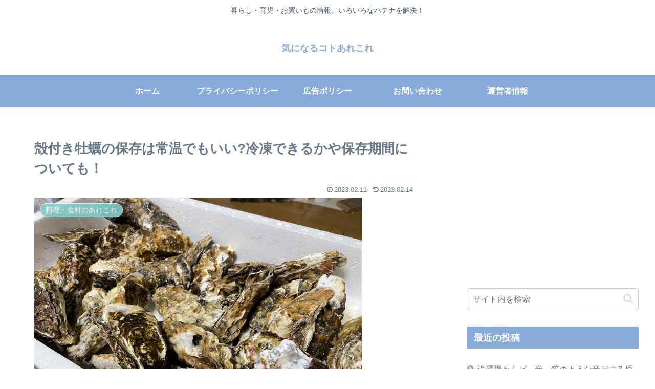

--- FILE ---
content_type: text/html; charset=utf-8
request_url: https://www.google.com/recaptcha/api2/aframe
body_size: 267
content:
<!DOCTYPE HTML><html><head><meta http-equiv="content-type" content="text/html; charset=UTF-8"></head><body><script nonce="x7X8--Rtnz6qtdGe5vJozg">/** Anti-fraud and anti-abuse applications only. See google.com/recaptcha */ try{var clients={'sodar':'https://pagead2.googlesyndication.com/pagead/sodar?'};window.addEventListener("message",function(a){try{if(a.source===window.parent){var b=JSON.parse(a.data);var c=clients[b['id']];if(c){var d=document.createElement('img');d.src=c+b['params']+'&rc='+(localStorage.getItem("rc::a")?sessionStorage.getItem("rc::b"):"");window.document.body.appendChild(d);sessionStorage.setItem("rc::e",parseInt(sessionStorage.getItem("rc::e")||0)+1);localStorage.setItem("rc::h",'1769151961538');}}}catch(b){}});window.parent.postMessage("_grecaptcha_ready", "*");}catch(b){}</script></body></html>

--- FILE ---
content_type: application/javascript; charset=utf-8;
request_url: https://dalc.valuecommerce.com/app3?p=887782571&_s=https%3A%2F%2Fgirlsmama.com%2Farchives%2F4897&vf=iVBORw0KGgoAAAANSUhEUgAAAAMAAAADCAYAAABWKLW%2FAAAAMElEQVQYV2NkFGP4nxEry5Df%2B5KBMSyO9%2F%2BTygSGC5unMDDmcnX9n%2FesgWGjwDcGAA7XDzAO1lA4AAAAAElFTkSuQmCC
body_size: 1402
content:
vc_linkswitch_callback({"t":"69731dd8","r":"aXMd2AAPMwkNOtdtCooAHwqKBtQatg","ub":"aXMd2AAGVl4NOtdtCooBbQqKC%2FAKvA%3D%3D","vcid":"sLX2R87xRqBvGxo-Ln_RTvPsexM8Dc3SwjYChdnkzC7ze2zt6nDyww","vcpub":"0.996105","paypaymall.yahoo.co.jp":{"a":"2821580","m":"2201292","g":"f63c01018c"},"p":887782571,"s":3561095,"shop.akachan.jp":{"a":"2715882","m":"3209800","g":"0f8eae7b8c"},"biz.travel.yahoo.co.jp":{"a":"2761515","m":"2244419","g":"d4444a218c"},"mini-shopping.yahoo.co.jp":{"a":"2821580","m":"2201292","g":"f63c01018c"},"shopping.geocities.jp":{"a":"2821580","m":"2201292","g":"f63c01018c"},"jalan.net":{"a":"2513343","m":"2130725","g":"35f4eb668c"},"shopping.yahoo.co.jp":{"a":"2821580","m":"2201292","g":"f63c01018c"},"www.asoview.com":{"a":"2698489","m":"3147096","g":"7268a1b08c"},"brand.asoview.com":{"a":"2698489","m":"3147096","g":"7268a1b08c"},"www.amazon.co.jp":{"a":"2614000","m":"2366370","g":"9841cca6ac","sp":"tag%3Dvc-22%26linkCode%3Dure"},"hands.net":{"a":"2505928","m":"2288842","g":"c55b5a9a8c"},"akachan.7netshopping.jp":{"a":"2715882","m":"3209800","g":"0f8eae7b8c"},"approach.yahoo.co.jp":{"a":"2821580","m":"2201292","g":"f63c01018c"},"travel.yahoo.co.jp":{"a":"2761515","m":"2244419","g":"d4444a218c"},"paypaystep.yahoo.co.jp":{"a":"2821580","m":"2201292","g":"f63c01018c"},"akachan.omni7.jp":{"a":"2715882","m":"3209800","g":"0f8eae7b8c"},"l":5})